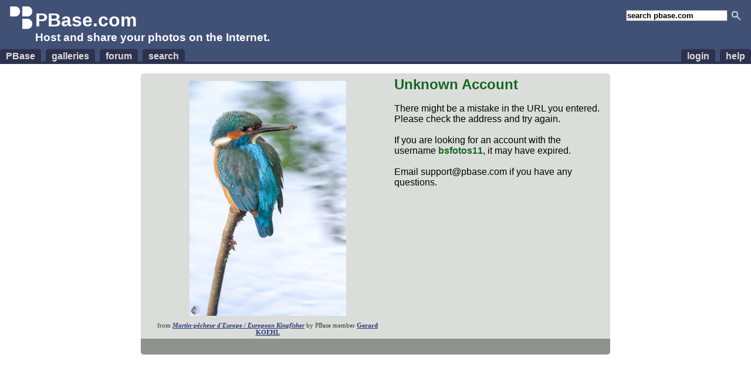

--- FILE ---
content_type: text/html; charset=ISO-8859-1
request_url: https://www.pbase.com/bsfotos11/lelystad_12_november
body_size: 1053
content:

<!DOCTYPE html PUBLIC "-//W3C//DTD XHTML 1.1//EN" "http://www.w3.org/TR/xhtml11/DTD/xhtml11.dtd">
<html xmlns="http://www.w3.org/1999/xhtml" xml:lang="en">
        <head>
                <title>PBase.com</title>
                <style type="text/css">
                        @import url(https://ap1.pbase.com/styles/common.css);
                        @import url(https://ap1.pbase.com/styles/main.css);
                </style>
		<meta name="robots" content="noindex" />
        </head>
        <body>
            <div id="header">
	<form id="search" method="get"  action="https://www.pbase.com/search">
	<div>
		<input name="q" value="search pbase.com" alt="search pbase.com" />
		<input type="image" src="https://ap1.pbase.com/site/search.gif" value="search" title="click to search" alt="search" />
	</div>
</form>
<h1>PBase.com</h1>
<h3>Host and share your photos on the Internet.</h3>

	<ul id="site_nav">
		<li><a href="https://pbase.com/"><span>PBase</span></a></li>
		<li><a href="https://pbase.com/galleries"><span>galleries</span></a></li>
		<li><a href="https://forum.pbase.com"><span>forum</span></a></li>
		<li><a href="https://pbase.com/search"><span>search</span></a></li>
	</ul>
	<ul id="personal_nav">
		<li><a href="https://pbase.com/help"><span>help</span></a></li>
		<li><a title="login to pbase" href="https://pbase.com/login"><span>login</span></a></li>

	</ul>
</div>
<div class="spacer"></div>

                <div id="home">
            <div class="spacer"></div>
            <div id="about_pbase" class="light_gray">
                                <div class="tl"></div>
                                <div class="tr"></div>                <div class="content"><div class="c">
                    <div id="featured_gallery">
                        <a href="https://pbase.com/gege67/mp" title="Image" alt="Featured Gallery"><img class="thumbnail" src="https://a4.pbase.com/g13/69/601169/3/176042176.9460c932.JPEG" style="width:267px; height:400px;" alt="Featured Gallery" loading="lazy" /></a>

<p class="desc">
    from <a href="https://pbase.com/gege67/mp"><em>Martin-pêcheur d'Europe / European Kingfisher</em></a>
    by PBase member <a href="https://pbase.com/gege67">Gerard KOEHL</a>
</p>

                    </div>

                    <h2>Unknown Account</h2>
<br>
There might be a mistake in the URL you entered. Please check the address and try again.<br>
<br>
If you are looking for an account with the username <span style="color:#156824; font-weight:bold;">bsfotos11</span>, it may have expired.<br>
<br>
Email support@pbase.com if you have any questions.<br>
<br>
                    <div style="clear: both;"></div>
                </div></div>
            </div>
            <div id="pbase_features" class="dark_gray">
                <div class="content"><div class="c">
                    <table>
                        <tr>
                            <td>&nbsp;</td>
                        </tr>
                    </table>
                </div></div>
                                <div class="bl"></div>
                                <div class="br"></div>
            </div>
        </body>
</html>
